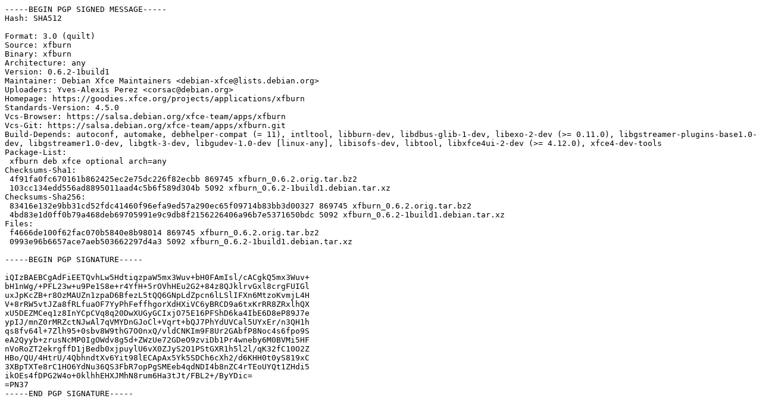

--- FILE ---
content_type: text/prs.lines.tag
request_url: http://ftp.de.netbsd.org/ubuntu-ports/pool/universe/x/xfburn/xfburn_0.6.2-1build1.dsc
body_size: 2189
content:
-----BEGIN PGP SIGNED MESSAGE-----
Hash: SHA512

Format: 3.0 (quilt)
Source: xfburn
Binary: xfburn
Architecture: any
Version: 0.6.2-1build1
Maintainer: Debian Xfce Maintainers <debian-xfce@lists.debian.org>
Uploaders: Yves-Alexis Perez <corsac@debian.org>
Homepage: https://goodies.xfce.org/projects/applications/xfburn
Standards-Version: 4.5.0
Vcs-Browser: https://salsa.debian.org/xfce-team/apps/xfburn
Vcs-Git: https://salsa.debian.org/xfce-team/apps/xfburn.git
Build-Depends: autoconf, automake, debhelper-compat (= 11), intltool, libburn-dev, libdbus-glib-1-dev, libexo-2-dev (>= 0.11.0), libgstreamer-plugins-base1.0-dev, libgstreamer1.0-dev, libgtk-3-dev, libgudev-1.0-dev [linux-any], libisofs-dev, libtool, libxfce4ui-2-dev (>= 4.12.0), xfce4-dev-tools
Package-List:
 xfburn deb xfce optional arch=any
Checksums-Sha1:
 4f91fa0fc670161b862425ec2e75dc226f82ecbb 869745 xfburn_0.6.2.orig.tar.bz2
 103cc134edd556ad8895011aad4c5b6f589d304b 5092 xfburn_0.6.2-1build1.debian.tar.xz
Checksums-Sha256:
 83416e132e9bb31cd52fdc41460f96efa9ed57a290ec65f09714b83bb3d00327 869745 xfburn_0.6.2.orig.tar.bz2
 4bd83e1d0ff0b79a468deb69705991e9c9db8f2156226406a96b7e5371650bdc 5092 xfburn_0.6.2-1build1.debian.tar.xz
Files:
 f4666de100f62fac070b5840e8b98014 869745 xfburn_0.6.2.orig.tar.bz2
 0993e96b6657ace7aeb503662297d4a3 5092 xfburn_0.6.2-1build1.debian.tar.xz

-----BEGIN PGP SIGNATURE-----

iQIzBAEBCgAdFiEETQvhLw5HdtiqzpaW5mx3Wuv+bH0FAmIsl/cACgkQ5mx3Wuv+
bH1nWg/+PFL23w+u9Pe1S8e+r4YfH+5rOVhHEu2G2+84z8QJklrvGxl8crgFUIGl
uxJpKcZB+r8OzMAUZn1zpaD6BfezL5tQQ6GNpLdZpcn6lLSlIFXn6MtzoKvmjL4H
V+8rRW5vtJZa8fRLfuaOF7YyPhFeffhgorXdHXiVC6yBRCD9a6txKrRR8ZRxlhQX
xU5DEZMCeq1z8InYCpCVq8q20DwXUGyGCIxjO75E16PFShD6ka4IbE6D8eP89J7e
ypIJ/mnZ0rMRZctNJwAl7qVMYDnGJoCl+Vqrt+bQJ7PhYdUVCal5UYxEr/n3QH1h
qs8fv64l+7Zlh95+0sbv8W9thG7O0nxQ/vldCNKIm9F8Ur2GAbfP8Noc4s6fpo9S
eA2Qyyb+zrusNcMP0IgOWdv8g5d+ZWzUe72GDeO9zviDb1Pr4wneby6M0BVMi5HF
nVoRoZT2ekrgffD1jBedb0xjpuylU6vX0ZJyS2O1PStGXR1h5l2l/qK32fC10O2Z
HBo/QU/4HtrU/4QbhndtXv6Yit98lECApAx5Yk5SDCh6cXh2/d6KHH0t0yS819xC
3XBpTXTe8rC1HO6YdNu36QS3FbR7opPgSMEeb4qdNDI4b8nZC4rTEoUYQt1ZHdi5
ikOEs4fDPG2W4o+0klhhEHXJMhN8rum6Ha3tJt/FBL2+/ByYDic=
=PN37
-----END PGP SIGNATURE-----
